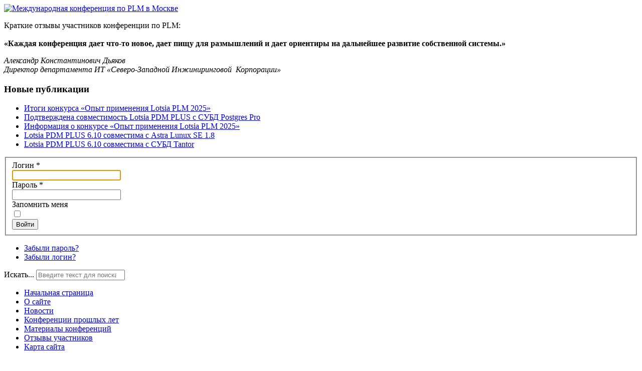

--- FILE ---
content_type: text/html; charset=utf-8
request_url: https://plm-conference.com/log-in/?return=aHR0cHM6Ly9wbG0tY29uZmVyZW5jZS5jb20vY29tcG9uZW50L2Vkb2NtYW4vMjAyMi1lbGFyYS1sb3RzaWEtcGxtLWNvbnRlc3QvZG93bmxvYWQ/SXRlbWlkPQ==
body_size: 12395
content:
<!DOCTYPE html>
<html xmlns="http://www.w3.org/1999/xhtml" xml:lang="ru-ru" lang="ru-ru" dir="ltr" >
<head>
<base href="https://plm-conference.com/log-in/" />
<meta http-equiv="content-type" content="text/html; charset=utf-8" />
<meta name="keywords" content="International PLM conference in Moscow, Lotsia Software, Russia, PDM, ERP, workflow, международная конференция по PLM в Москве, автоматизация документооборота, обмен опытом, удачные внедрение" />
<meta name="rights" content="Copyrhight (C) 2004-2020 Lotsia Software. All rights reserved." />
<meta name="robots" content="max-snippet:-1, max-image-preview:large, max-video-preview:-1" />
<meta name="description" content="Конференция по PLM в Москве. PLM-Conference.COM: International PLM-Conference in Moscow, Russia" />
<title>Международная конференция по PLM</title>
<link href="/favicon.ico" rel="shortcut icon" type="image/vnd.microsoft.icon" />
<link rel="stylesheet" href="/media/com_jchoptimize/cache/css/8280aca6c4820c5dfcf678136b63c69e5ceee7674bacdae14389880b984b9791.css" />
<style type="text/css">div.mod_search97 input[type="search"]{width:auto}div.cc-window.cc-floating{max-width:24em}@media(max-width:639px){div.cc-window.cc-floating:not(.cc-center){max-width:none}}div.cc-window,span.cc-cookie-settings-toggler{font-size:16px}div.cc-revoke{font-size:16px}div.cc-settings-label,span.cc-cookie-settings-toggle{font-size:14px}div.cc-window.cc-banner{padding:1em 1.8em}div.cc-window.cc-floating{padding:2em 1.8em}input.cc-cookie-checkbox+span:before,input.cc-cookie-checkbox+span:after{border-radius:1px}div.cc-center,div.cc-floating,div.cc-checkbox-container,div.gdpr-fancybox-container div.fancybox-content,ul.cc-cookie-category-list li,fieldset.cc-service-list-title legend{border-radius:0px}div.cc-window a.cc-btn{border-radius:0px}</style>
<script type="application/json" class="joomla-script-options new">{"csrf.token":"99f99832ec2d5d33cab706bb82531c9f","system.paths":{"root":"","base":""},"system.keepalive":{"interval":1740000,"uri":"\/index.php?option=com_ajax&amp;format=json"},"joomla.jtext":{"JLIB_FORM_FIELD_INVALID":"\u041d\u0435\u043a\u043e\u0440\u0440\u0435\u043a\u0442\u043d\u043e \u0437\u0430\u043f\u043e\u043b\u043d\u0435\u043d\u043e \u043f\u043e\u043b\u0435:&#160;"}}</script>
<!--[if lt IE 9]><script src="/media/system/js/polyfill.event.js?f7eecdfee80f2f63c542f68d55e0fd05" type="text/javascript"></script><![endif]-->
<!--[if lt IE 9]><script src="/media/system/js/html5fallback.js?f7eecdfee80f2f63c542f68d55e0fd05" type="text/javascript"></script><![endif]-->
<link rel="stylesheet" href="/media/com_jchoptimize/cache/css/8280aca6c4820c5dfcf678136b63c69e8402f32f4e6e6248953846c09e0887d0.css" />
<meta name="viewport" content="width=device-width, initial-scale=1.0" />
<!--[if lte IE 7]>
<style type="text/css">
#nav ul.menu > li {
	display: inline !important;
	zoom: 1;
}
</style>
<![endif]-->
<!--[if lt IE 9]>
		<script src="/media/jui/js/html5.js"></script>
	<![endif]-->
<!-- sh404SEF sharing buttons css -->
<style>.wbl-social-buttons :after,.wbl-social-buttons :before{display:none}.wbl-social-buttons ul{display:flex;flex-wrap:wrap;justify-content:center;align-items:center;list-style:none;line-height:2.2;margin:0;padding:1em}.wbl-social-buttons .wbl-social-button{list-style:none;line-height:1;padding:0;margin:.5em;font-size:0.9rem}.wbl-social-buttons .wbl-social-button a.wbl-social-link,.wbl-social-buttons .wbl-social-button a.wbl-social-link .wbl-social-static-text,.wbl-social-buttons .wbl-social-button:hover a.wbl-social-link,.wbl-social-buttons .wbl-social-button:hover a.wbl-social-link .wbl-social-static-text{text-decoration:none}.wbl-social-buttons .wbl-social-link{display:flex;flex-wrap:wrap;justify-content:center;align-items:center;padding:.15em;text-decoration:none}.wbl-social-buttons .wbl-social-link.wbl-social-has-text{padding:.15em 1.25em .15em .75em}.wbl-social-buttons .wbl-social-static-text{text-align:center}.wbl-social-buttons .wbl-social-hide{display:none}.wbl-social-buttons .wbl-social-icon{width:2em;height:2em}.wbl-social-rounded .wbl-social-button{border-radius:2em}.wbl-social-squared .wbl-social-button{border-radius:.2em}.wbl-social-colors a,.wbl-social-colors a:active,.wbl-social-colors a:focus,.wbl-social-colors a:visited{fill:#fff}.wbl-social-colors a .wbl-social-static-text,.wbl-social-colors a:active .wbl-social-static-text,.wbl-social-colors a:focus .wbl-social-static-text,.wbl-social-colors a:visited .wbl-social-static-text{color:#fff}.wbl-social-colors .wbl-social-button:hover{background:#777}.wbl-social-colors .wbl-social-facebook{background:#3067a3}.wbl-social-colors .wbl-social-twitter{background:#0c7abf}.wbl-social-colors .wbl-social-linkedin{background:#0071a1}.wbl-social-colors .wbl-social-pinterest{background:#bd081c}.wbl-social-colors .wbl-social-whatsapp{background:#25d366}.wbl-social-colors .wbl-social-share-api{background:#777}</style>
<!-- End of sh404SEF sharing buttons css -->
<script src="/media/com_jchoptimize/cache/js/b04e291d8871d4b9d83afd629950ec665ed21f8b73c8c4d458df3ce20e9aab1b.js"></script>
<script type="text/javascript">jQuery(function($){SqueezeBox.initialize({});initSqueezeBox();$(document).on('subform-row-add',initSqueezeBox);function initSqueezeBox(event,container)
{SqueezeBox.assign($(container||document).find('a.modal').get(),{parse:'rel'});}});window.jModalClose=function(){SqueezeBox.close();};document.onreadystatechange=function(){if(document.readyState=='interactive'&&typeof tinyMCE!='undefined'&&tinyMCE)
{if(typeof window.jModalClose_no_tinyMCE==='undefined')
{window.jModalClose_no_tinyMCE=typeof(jModalClose)=='function'?jModalClose:false;jModalClose=function(){if(window.jModalClose_no_tinyMCE)window.jModalClose_no_tinyMCE.apply(this,arguments);tinyMCE.activeEditor.windowManager.close();};}
if(typeof window.SqueezeBoxClose_no_tinyMCE==='undefined')
{if(typeof(SqueezeBox)=='undefined')SqueezeBox={};window.SqueezeBoxClose_no_tinyMCE=typeof(SqueezeBox.close)=='function'?SqueezeBox.close:false;SqueezeBox.close=function(){if(window.SqueezeBoxClose_no_tinyMCE)window.SqueezeBoxClose_no_tinyMCE.apply(this,arguments);tinyMCE.activeEditor.windowManager.close();};}}};jQuery(function($){SqueezeBox.initialize({});initSqueezeBox();$(document).on('subform-row-add',initSqueezeBox);function initSqueezeBox(event,container)
{SqueezeBox.assign($(container||document).find('a.email-popup').get(),{parse:'rel'});}});window.jModalClose=function(){SqueezeBox.close();};document.onreadystatechange=function(){if(document.readyState=='interactive'&&typeof tinyMCE!='undefined'&&tinyMCE)
{if(typeof window.jModalClose_no_tinyMCE==='undefined')
{window.jModalClose_no_tinyMCE=typeof(jModalClose)=='function'?jModalClose:false;jModalClose=function(){if(window.jModalClose_no_tinyMCE)window.jModalClose_no_tinyMCE.apply(this,arguments);tinyMCE.activeEditor.windowManager.close();};}
if(typeof window.SqueezeBoxClose_no_tinyMCE==='undefined')
{if(typeof(SqueezeBox)=='undefined')SqueezeBox={};window.SqueezeBoxClose_no_tinyMCE=typeof(SqueezeBox.close)=='function'?SqueezeBox.close:false;SqueezeBox.close=function(){if(window.SqueezeBoxClose_no_tinyMCE)window.SqueezeBoxClose_no_tinyMCE.apply(this,arguments);tinyMCE.activeEditor.windowManager.close();};}}};var gdprConfigurationOptions={complianceType:'opt-in',cookieConsentLifetime:365,cookieConsentSamesitePolicy:'',cookieConsentSecure:0,disableFirstReload:0,blockJoomlaSessionCookie:1,blockExternalCookiesDomains:0,externalAdvancedBlockingModeCustomAttribute:'',allowedCookies:'',blockCookieDefine:1,autoAcceptOnNextPage:0,revokable:1,lawByCountry:0,checkboxLawByCountry:0,blockPrivacyPolicy:0,cacheGeolocationCountry:1,countryAcceptReloadTimeout:1000,usaCCPARegions:null,dismissOnScroll:0,dismissOnTimeout:0,containerSelector:'body',hideOnMobileDevices:0,autoFloatingOnMobile:0,autoFloatingOnMobileThreshold:1024,autoRedirectOnDecline:0,autoRedirectOnDeclineLink:'',showReloadMsg:0,showReloadMsgText:'Applying preferences and reloading the page...',defaultClosedToolbar:0,toolbarLayout:'basic',toolbarTheme:'block',toolbarButtonsTheme:'decline_first',revocableToolbarTheme:'basic',toolbarPosition:'bottom',toolbarCenterTheme:'compact',revokePosition:'revoke-top',toolbarPositionmentType:1,positionCenterSimpleBackdrop:0,positionCenterBlurEffect:1,preventPageScrolling:0,popupEffect:'fade',popupBackground:'#1372c6',popupText:'#ffffff',popupLink:'#ffffff',buttonBackground:'#ffffff',buttonBorder:'#ffffff',buttonText:'#000000',highlightOpacity:'100',highlightBackground:'#333333',highlightBorder:'#ffffff',highlightText:'#ffffff',highlightDismissBackground:'#333333',highlightDismissBorder:'#ffffff',highlightDismissText:'#ffffff',hideRevokableButton:0,hideRevokableButtonOnscroll:0,customRevokableButton:0,customRevokableButtonAction:0,headerText:'Этот веб-сайт использует файлы cookie!',messageText:'Этот веб-сайт использует<span id=\"cookieconsent:desc\" class=\"cc-message\"> файлы cookie, чтобы обеспечивать наилучшее взаимодействие с посетителями.</span>',denyMessageEnabled:0,denyMessage:'Вы отклонили использование файлов cookie; <span id=\"cookieconsent:desc\" class=\"cc-message\"> чтобы обеспечивать наилучшее взаимодействие с нашим сайтом, пожалуйста, согласитесь использовать файлы </span>cookie.',placeholderBlockedResources:0,placeholderBlockedResourcesAction:'',placeholderBlockedResourcesText:'Вы должны принять файлы cookie и перезагрузить страницу, чтобы увидить это содержимое',placeholderIndividualBlockedResourcesText:'Вы должны принять файлы cookie домена {domain} и перезагрузить страницу, чтобы увидить это содержимое',placeholderIndividualBlockedResourcesAction:0,placeholderOnpageUnlock:0,scriptsOnpageUnlock:0,dismissText:'Понятно',allowText:'Разрешить cookies',denyText:'Отклонить',cookiePolicyLinkText:'Политика Cookie',cookiePolicyLink:'index.php/cookies-policy',cookiePolicyRevocableTabText:'Политика Cookie',privacyPolicyLinkText:'Политика конфиденциальности',privacyPolicyLink:'index.php/privacy',enableGdprBulkConsent:0,enableCustomScriptExecGeneric:0,customScriptExecGeneric:'',categoriesCheckboxTemplate:'cc-checkboxes-light',toggleCookieSettings:0,toggleCookieSettingsText:'<span class="cc-cookie-settings-toggle">Настройки <span class="cc-cookie-settings-toggler">&#x25EE;</span></span>',toggleCookieSettingsButtonBackground:'#333333',toggleCookieSettingsButtonBorder:'#ffffff',toggleCookieSettingsButtonText:'#ffffff',showLinks:1,blankLinks:'_blank',autoOpenPrivacyPolicy:0,openAlwaysDeclined:1,cookieSettingsLabel:'Настройки файлов cookie:',cookieSettingsDesc:'Выберите, какие файлы cookie вы хотите запретить, щелкнув по соотвествующим чекбоксам. Щёлкните по имени категории для получения дополнительной информации об использумых файлах cookie.',cookieCategory1Enable:0,cookieCategory1Name:'Необходимые',cookieCategory1Locked:0,cookieCategory2Enable:0,cookieCategory2Name:'Предпочтения',cookieCategory2Locked:0,cookieCategory3Enable:0,cookieCategory3Name:'Статистика',cookieCategory3Locked:0,cookieCategory4Enable:0,cookieCategory4Name:'Маркетинг',cookieCategory4Locked:0,cookieCategoriesDescriptions:{},alwaysReloadAfterCategoriesChange:0,preserveLockedCategories:0,reloadOnfirstDeclineall:0,trackExistingCheckboxSelectors:'',trackExistingCheckboxConsentLogsFormfields:'name,email,subject,message',allowallShowbutton:0,allowallText:'Allow all cookies',allowallButtonBackground:'#ffffff',allowallButtonBorder:'#ffffff',allowallButtonText:'#000000',allowallButtonTimingAjax:'fast',includeAcceptButton:0,trackConsentDate:0,optoutIndividualResources:0,blockIndividualResourcesServerside:0,disableSwitchersOptoutCategory:0,allowallIndividualResources:1,blockLocalStorage:0,blockSessionStorage:0,externalAdvancedBlockingModeTags:'iframe,script,img,source,link',enableCustomScriptExecCategory1:0,customScriptExecCategory1:'',enableCustomScriptExecCategory2:0,customScriptExecCategory2:'',enableCustomScriptExecCategory3:0,customScriptExecCategory3:'',enableCustomScriptExecCategory4:0,customScriptExecCategory4:'',debugMode:0};var gdpr_ajax_livesite='https://plm-conference.com/';var gdpr_enable_log_cookie_consent=1;</script>
<script src="/media/com_jchoptimize/cache/js/b04e291d8871d4b9d83afd629950ec661062a0ebbae9e5fb16014b9ec7c5eb6b.js"></script>
<script>var _sh404SEF_live_site='https://plm-conference.com/';</script>
<script src="/plugins/system/gdpr/assets/js/cookieconsent.min.js" type="text/javascript" defer="defer"></script>
<script src="/plugins/system/gdpr/assets/js/init.js" type="text/javascript" defer="defer"></script>
</head>
<body class="com_users -body view-login no-layout no-task  itemid-60 ltr">
<div id="wrapper" class="tck-wrapper">
<div class="inner ">
<section id="bannerrow"  class="tck-row">
<div class="inner clearfix">
<div class="flexiblecolumn valign-center" id="bannercolumn1">
<div id="bannerlogo" class="tck-logo">
<div class="inner clearfix">
<a href="https://plm-conference.com/">
<img class="tck-logo-img" src="/templates/ls3/images/lotsia_logo.png" width="297" height="75" alt="Международная конференция по PLM в Москве" />
</a>
</div>
</div>
</div>
<div class="flexiblecolumn valign-center" id="bannercolumn3">
<div id="bannermodule" >
<div class="inner clearfix " data-position="position-0">
<div class="tck-module moduletable">
<div class="tck-module-text">
<div class="newsflash">
<p>Краткие отзывы участников конференции по PLM:<br /><strong><br />«Каждая конференция дает что-то новое, дает пищу для размышлений и дает ориентиры на дальнейшее развитие собственной системы.»</strong></p>
<p><em>Александр Константинович Дьяков<br />Директор департамента ИТ «Северо-Западной Инжиниринговой  Корпорации»</em></p>
</div>
</div>
</div>
</div>
</div>
</div>
<div class="clr"></div>
</div>
</section>
<section id="modulestop"  class="tck-modules">
<div class="inner clearfix n1">
<div id="modulestopmod1" class="flexiblemodule ">
<div class="inner clearfix " data-position="position-8">
<div class="tck-module moduletable">
<h3 class="tck-module-title">Новые публикации</h3>
<div class="tck-module-text">
<ul class="latestnews mod-list">
<li itemscope itemtype="https://schema.org/Article">
<a href="/Конкурс-Lotsia-PLM-2025/lotsia-plm-contest-2025-results" itemprop="url">
<span itemprop="name">
				Итоги конкурса «Опыт применения Lotsia PLM 2025»			</span>
</a>
</li>
<li itemscope itemtype="https://schema.org/Article">
<a href="/Новости/lotsia-pdm-plus-postgres-pro-compatibility" itemprop="url">
<span itemprop="name">
				Подтверждена совместимость Lotsia PDM PLUS с СУБД Postgres Pro			</span>
</a>
</li>
<li itemscope itemtype="https://schema.org/Article">
<a href="/Конкурс-Lotsia-PLM-2025/lotsia-plm-contest-2025-info" itemprop="url">
<span itemprop="name">
				Информация о конкурсе «Опыт применения Lotsia PLM 2025»			</span>
</a>
</li>
<li itemscope itemtype="https://schema.org/Article">
<a href="/Последние-новости/lotsia-pdm-plus-ready-for-astra-linux-se" itemprop="url">
<span itemprop="name">
				Lotsia PDM PLUS 6.10 совместима с Astra Lunux SE 1.8			</span>
</a>
</li>
<li itemscope itemtype="https://schema.org/Article">
<a href="/Последние-новости/lotsia-pdm-plus-ready-for-astra-tantor-database" itemprop="url">
<span itemprop="name">
				Lotsia PDM PLUS 6.10 совместима с СУБД Tantor			</span>
</a>
</li>
</ul>
</div>
</div>
</div>
</div>
<div class="clr"></div>
</div>
</section>
<div id="maincontent" class="maincontent noleft">
<div class="inner clearfix">
<div id="main" class="column main row-fluid">
<div class="inner clearfix">
<main id="center" class="column center ">
<div class="inner">
<div id="system-message-container">
</div>
<div class="login">
<form action="/index.php?option=com_users&amp;Itemid=60&amp;lang=ru&amp;task=user.login" method="post" class="form-validate form-horizontal well">
<fieldset>
<div class="control-group">
<div class="control-label">
<label id="username-lbl" for="username" class="required">
	Логин<span class="star">&#160;*</span></label>
</div>
<div class="controls">
<input type="text" name="username" id="username"  value="" class="validate-username required" size="25"       required aria-required="true"   autofocus    />
</div>
</div>
<div class="control-group">
<div class="control-label">
<label id="password-lbl" for="password" class="required">
	Пароль<span class="star">&#160;*</span></label>
</div>
<div class="controls">
<input
	type="password"
	name="password"
	id="password"
	value=""
	  class="validate-password required"   size="25" maxlength="99" required aria-required="true" />	</div>
</div>
<div class="control-group">
<div class="control-label">
<label for="remember">
							Запомнить меня						</label>
</div>
<div class="controls">
<input id="remember" type="checkbox" name="remember" class="inputbox" value="yes" />
</div>
</div>
<div class="control-group">
<div class="controls">
<button type="submit" class="btn btn-primary">
						Войти					</button>
</div>
</div>
<input type="hidden" name="return" value="aHR0cHM6Ly9wbG0tY29uZmVyZW5jZS5jb20vY29tcG9uZW50L2Vkb2NtYW4vMjAyMi1lbGFyYS1sb3RzaWEtcGxtLWNvbnRlc3QvZG93bmxvYWQ/SXRlbWlkPQ==" />
<input type="hidden" name="99f99832ec2d5d33cab706bb82531c9f" value="1" />	</fieldset>
</form>
</div>
<div>
<ul class="nav nav-tabs nav-stacked">
<li>
<a href="/lost-password/">
				Забыли пароль?			</a>
</li>
<li>
<a href="/lost-user-name/">
				Забыли логин?			</a>
</li>
</ul>
</div>
</div>
</main>
<aside id="right" class="column column2">
<div class="inner clearfix " data-position="position-6">
<div class="tck-module moduletable">
<div class="tck-module-text">
<div class="tck-search search mod_search97">
<form action="/" method="post" class="form-inline">
<label for="mod-search-searchword97" class="tck-search-label">Искать...</label> <input name="searchword" id="mod-search-searchword97" maxlength="200"  class="inputbox search-query input-medium tck-search-field" type="search" size="20" placeholder="Введите текст для поиска..." />	<input type="hidden" name="task" value="search" />
<input type="hidden" name="option" value="com_search" />
<input type="hidden" name="Itemid" value="60" />
</form>
</div>
</div>
</div>
<div class="tck-module moduletable_menu">
<div class="tck-module-text">
<ul class="nav menu mod-list">
<li class="item-60 default current active"><a href="/" >Начальная страница</a></li><li class="item-172"><a href="/about-plm-conference-com" >О сайте</a></li><li class="item-50"><a href="/новости/последние-новости/" >Новости</a></li><li class="item-53"><a href="/Конференции-прошлых-лет/index.php" >Конференции прошлых лет</a></li><li class="item-55"><a href="/download" >Материалы конференций</a></li><li class="item-59"><a href="/новости/отзывы-участников/" >Отзывы участников</a></li><li class="item-54"><a href="/index.php?option=com_osmap&amp;view=html&amp;id=1&amp;Itemid=54&amp;lang=ru" >Карта сайта</a></li></ul>
</div>
</div>
<div class="tck-module moduletable">
<h3 class="tck-module-title">Коротко</h3>
<div class="tck-module-text">
<div class="newsflash">
<p>В конференциях по PLM, проводимых группой компаний Лоция Софт, обычно принимают участие представители более 100 предприятий из России и стран СНГ.</p>
<p>Среди предприятий-участников конференции <!-- [if gte mso 9]><xml> <w:WordDocument> <w:View>Normal</w:View> <w:Zoom>0</w:Zoom> <w:TrackMoves /> <w:TrackFormatting /> <w:PunctuationKerning /> <w:ValidateAgainstSchemas /> <w:SaveIfXMLInvalid>false</w:SaveIfXMLInvalid> <w:IgnoreMixedContent>false</w:IgnoreMixedContent> <w:AlwaysShowPlaceholderText>false</w:AlwaysShowPlaceholderText> <w:DoNotPromoteQF /> <w:LidThemeOther>RU</w:LidThemeOther> <w:LidThemeAsian>X-NONE</w:LidThemeAsian> <w:LidThemeComplexScript>X-NONE</w:LidThemeComplexScript> <w:Compatibility> <w:BreakWrappedTables /> <w:SnapToGridInCell /> <w:WrapTextWithPunct /> <w:UseAsianBreakRules /> <w:DontGrowAutofit /> <w:SplitPgBreakAndParaMark /> <w:DontVertAlignCellWithSp /> <w:DontBreakConstrainedForcedTables /> <w:DontVertAlignInTxbx /> <w:Word11KerningPairs /> <w:CachedColBalance /> </w:Compatibility> <w:BrowserLevel>MicrosoftInternetExplorer4</w:BrowserLevel> <m:mathPr> <m:mathFont m:val="Cambria Math" /> <m:brkBin m:val="before" /> <m:brkBinSub m:val="&#45;-" /> <m:smallFrac m:val="off" /> <m:dispDef /> <m:lMargin m:val="0" /> <m:rMargin m:val="0" /> <m:defJc m:val="centerGroup" /> <m:wrapIndent m:val="1440" /> <m:intLim m:val="subSup" /> <m:naryLim m:val="undOvr" /> </m:mathPr></w:WordDocument> </xml><![endif]--><!-- [if gte mso 9]><xml> <w:LatentStyles DefLockedState="false" DefUnhideWhenUsed="true"   DefSemiHidden="true" DefQFormat="false" DefPriority="99"   LatentStyleCount="267"> <w:LsdException Locked="false" Priority="0" SemiHidden="false"    UnhideWhenUsed="false" QFormat="true" Name="Normal" /> <w:LsdException Locked="false" Priority="9" SemiHidden="false"    UnhideWhenUsed="false" QFormat="true" Name="heading 1" /> <w:LsdException Locked="false" Priority="9" QFormat="true" Name="heading 2" /> <w:LsdException Locked="false" Priority="9" QFormat="true" Name="heading 3" /> <w:LsdException Locked="false" Priority="9" QFormat="true" Name="heading 4" /> <w:LsdException Locked="false" Priority="9" QFormat="true" Name="heading 5" /> <w:LsdException Locked="false" Priority="9" QFormat="true" Name="heading 6" /> <w:LsdException Locked="false" Priority="9" QFormat="true" Name="heading 7" /> <w:LsdException Locked="false" Priority="9" QFormat="true" Name="heading 8" /> <w:LsdException Locked="false" Priority="9" QFormat="true" Name="heading 9" /> <w:LsdException Locked="false" Priority="39" Name="toc 1" /> <w:LsdException Locked="false" Priority="39" Name="toc 2" /> <w:LsdException Locked="false" Priority="39" Name="toc 3" /> <w:LsdException Locked="false" Priority="39" Name="toc 4" /> <w:LsdException Locked="false" Priority="39" Name="toc 5" /> <w:LsdException Locked="false" Priority="39" Name="toc 6" /> <w:LsdException Locked="false" Priority="39" Name="toc 7" /> <w:LsdException Locked="false" Priority="39" Name="toc 8" /> <w:LsdException Locked="false" Priority="39" Name="toc 9" /> <w:LsdException Locked="false" Priority="35" QFormat="true" Name="caption" /> <w:LsdException Locked="false" Priority="10" SemiHidden="false"    UnhideWhenUsed="false" QFormat="true" Name="Title" /> <w:LsdException Locked="false" Priority="1" Name="Default Paragraph Font" /> <w:LsdException Locked="false" Priority="11" SemiHidden="false"    UnhideWhenUsed="false" QFormat="true" Name="Subtitle" /> <w:LsdException Locked="false" Priority="22" SemiHidden="false"    UnhideWhenUsed="false" QFormat="true" Name="Strong" /> <w:LsdException Locked="false" Priority="20" SemiHidden="false"    UnhideWhenUsed="false" QFormat="true" Name="Emphasis" /> <w:LsdException Locked="false" Priority="59" SemiHidden="false"    UnhideWhenUsed="false" Name="Table Grid" /> <w:LsdException Locked="false" UnhideWhenUsed="false" Name="Placeholder Text" /> <w:LsdException Locked="false" Priority="1" SemiHidden="false"    UnhideWhenUsed="false" QFormat="true" Name="No Spacing" /> <w:LsdException Locked="false" Priority="60" SemiHidden="false"    UnhideWhenUsed="false" Name="Light Shading" /> <w:LsdException Locked="false" Priority="61" SemiHidden="false"    UnhideWhenUsed="false" Name="Light List" /> <w:LsdException Locked="false" Priority="62" SemiHidden="false"    UnhideWhenUsed="false" Name="Light Grid" /> <w:LsdException Locked="false" Priority="63" SemiHidden="false"    UnhideWhenUsed="false" Name="Medium Shading 1" /> <w:LsdException Locked="false" Priority="64" SemiHidden="false"    UnhideWhenUsed="false" Name="Medium Shading 2" /> <w:LsdException Locked="false" Priority="65" SemiHidden="false"    UnhideWhenUsed="false" Name="Medium List 1" /> <w:LsdException Locked="false" Priority="66" SemiHidden="false"    UnhideWhenUsed="false" Name="Medium List 2" /> <w:LsdException Locked="false" Priority="67" SemiHidden="false"    UnhideWhenUsed="false" Name="Medium Grid 1" /> <w:LsdException Locked="false" Priority="68" SemiHidden="false"    UnhideWhenUsed="false" Name="Medium Grid 2" /> <w:LsdException Locked="false" Priority="69" SemiHidden="false"    UnhideWhenUsed="false" Name="Medium Grid 3" /> <w:LsdException Locked="false" Priority="70" SemiHidden="false"    UnhideWhenUsed="false" Name="Dark List" /> <w:LsdException Locked="false" Priority="71" SemiHidden="false"    UnhideWhenUsed="false" Name="Colorful Shading" /> <w:LsdException Locked="false" Priority="72" SemiHidden="false"    UnhideWhenUsed="false" Name="Colorful List" /> <w:LsdException Locked="false" Priority="73" SemiHidden="false"    UnhideWhenUsed="false" Name="Colorful Grid" /> <w:LsdException Locked="false" Priority="60" SemiHidden="false"    UnhideWhenUsed="false" Name="Light Shading Accent 1" /> <w:LsdException Locked="false" Priority="61" SemiHidden="false"    UnhideWhenUsed="false" Name="Light List Accent 1" /> <w:LsdException Locked="false" Priority="62" SemiHidden="false"    UnhideWhenUsed="false" Name="Light Grid Accent 1" /> <w:LsdException Locked="false" Priority="63" SemiHidden="false"    UnhideWhenUsed="false" Name="Medium Shading 1 Accent 1" /> <w:LsdException Locked="false" Priority="64" SemiHidden="false"    UnhideWhenUsed="false" Name="Medium Shading 2 Accent 1" /> <w:LsdException Locked="false" Priority="65" SemiHidden="false"    UnhideWhenUsed="false" Name="Medium List 1 Accent 1" /> <w:LsdException Locked="false" UnhideWhenUsed="false" Name="Revision" /> <w:LsdException Locked="false" Priority="34" SemiHidden="false"    UnhideWhenUsed="false" QFormat="true" Name="List Paragraph" /> <w:LsdException Locked="false" Priority="29" SemiHidden="false"    UnhideWhenUsed="false" QFormat="true" Name="Quote" /> <w:LsdException Locked="false" Priority="30" SemiHidden="false"    UnhideWhenUsed="false" QFormat="true" Name="Intense Quote" /> <w:LsdException Locked="false" Priority="66" SemiHidden="false"    UnhideWhenUsed="false" Name="Medium List 2 Accent 1" /> <w:LsdException Locked="false" Priority="67" SemiHidden="false"    UnhideWhenUsed="false" Name="Medium Grid 1 Accent 1" /> <w:LsdException Locked="false" Priority="68" SemiHidden="false"    UnhideWhenUsed="false" Name="Medium Grid 2 Accent 1" /> <w:LsdException Locked="false" Priority="69" SemiHidden="false"    UnhideWhenUsed="false" Name="Medium Grid 3 Accent 1" /> <w:LsdException Locked="false" Priority="70" SemiHidden="false"    UnhideWhenUsed="false" Name="Dark List Accent 1" /> <w:LsdException Locked="false" Priority="71" SemiHidden="false"    UnhideWhenUsed="false" Name="Colorful Shading Accent 1" /> <w:LsdException Locked="false" Priority="72" SemiHidden="false"    UnhideWhenUsed="false" Name="Colorful List Accent 1" /> <w:LsdException Locked="false" Priority="73" SemiHidden="false"    UnhideWhenUsed="false" Name="Colorful Grid Accent 1" /> <w:LsdException Locked="false" Priority="60" SemiHidden="false"    UnhideWhenUsed="false" Name="Light Shading Accent 2" /> <w:LsdException Locked="false" Priority="61" SemiHidden="false"    UnhideWhenUsed="false" Name="Light List Accent 2" /> <w:LsdException Locked="false" Priority="62" SemiHidden="false"    UnhideWhenUsed="false" Name="Light Grid Accent 2" /> <w:LsdException Locked="false" Priority="63" SemiHidden="false"    UnhideWhenUsed="false" Name="Medium Shading 1 Accent 2" /> <w:LsdException Locked="false" Priority="64" SemiHidden="false"    UnhideWhenUsed="false" Name="Medium Shading 2 Accent 2" /> <w:LsdException Locked="false" Priority="65" SemiHidden="false"    UnhideWhenUsed="false" Name="Medium List 1 Accent 2" /> <w:LsdException Locked="false" Priority="66" SemiHidden="false"    UnhideWhenUsed="false" Name="Medium List 2 Accent 2" /> <w:LsdException Locked="false" Priority="67" SemiHidden="false"    UnhideWhenUsed="false" Name="Medium Grid 1 Accent 2" /> <w:LsdException Locked="false" Priority="68" SemiHidden="false"    UnhideWhenUsed="false" Name="Medium Grid 2 Accent 2" /> <w:LsdException Locked="false" Priority="69" SemiHidden="false"    UnhideWhenUsed="false" Name="Medium Grid 3 Accent 2" /> <w:LsdException Locked="false" Priority="70" SemiHidden="false"    UnhideWhenUsed="false" Name="Dark List Accent 2" /> <w:LsdException Locked="false" Priority="71" SemiHidden="false"    UnhideWhenUsed="false" Name="Colorful Shading Accent 2" /> <w:LsdException Locked="false" Priority="72" SemiHidden="false"    UnhideWhenUsed="false" Name="Colorful List Accent 2" /> <w:LsdException Locked="false" Priority="73" SemiHidden="false"    UnhideWhenUsed="false" Name="Colorful Grid Accent 2" /> <w:LsdException Locked="false" Priority="60" SemiHidden="false"    UnhideWhenUsed="false" Name="Light Shading Accent 3" /> <w:LsdException Locked="false" Priority="61" SemiHidden="false"    UnhideWhenUsed="false" Name="Light List Accent 3" /> <w:LsdException Locked="false" Priority="62" SemiHidden="false"    UnhideWhenUsed="false" Name="Light Grid Accent 3" /> <w:LsdException Locked="false" Priority="63" SemiHidden="false"    UnhideWhenUsed="false" Name="Medium Shading 1 Accent 3" /> <w:LsdException Locked="false" Priority="64" SemiHidden="false"    UnhideWhenUsed="false" Name="Medium Shading 2 Accent 3" /> <w:LsdException Locked="false" Priority="65" SemiHidden="false"    UnhideWhenUsed="false" Name="Medium List 1 Accent 3" /> <w:LsdException Locked="false" Priority="66" SemiHidden="false"    UnhideWhenUsed="false" Name="Medium List 2 Accent 3" /> <w:LsdException Locked="false" Priority="67" SemiHidden="false"    UnhideWhenUsed="false" Name="Medium Grid 1 Accent 3" /> <w:LsdException Locked="false" Priority="68" SemiHidden="false"    UnhideWhenUsed="false" Name="Medium Grid 2 Accent 3" /> <w:LsdException Locked="false" Priority="69" SemiHidden="false"    UnhideWhenUsed="false" Name="Medium Grid 3 Accent 3" /> <w:LsdException Locked="false" Priority="70" SemiHidden="false"    UnhideWhenUsed="false" Name="Dark List Accent 3" /> <w:LsdException Locked="false" Priority="71" SemiHidden="false"    UnhideWhenUsed="false" Name="Colorful Shading Accent 3" /> <w:LsdException Locked="false" Priority="72" SemiHidden="false"    UnhideWhenUsed="false" Name="Colorful List Accent 3" /> <w:LsdException Locked="false" Priority="73" SemiHidden="false"    UnhideWhenUsed="false" Name="Colorful Grid Accent 3" /> <w:LsdException Locked="false" Priority="60" SemiHidden="false"    UnhideWhenUsed="false" Name="Light Shading Accent 4" /> <w:LsdException Locked="false" Priority="61" SemiHidden="false"    UnhideWhenUsed="false" Name="Light List Accent 4" /> <w:LsdException Locked="false" Priority="62" SemiHidden="false"    UnhideWhenUsed="false" Name="Light Grid Accent 4" /> <w:LsdException Locked="false" Priority="63" SemiHidden="false"    UnhideWhenUsed="false" Name="Medium Shading 1 Accent 4" /> <w:LsdException Locked="false" Priority="64" SemiHidden="false"    UnhideWhenUsed="false" Name="Medium Shading 2 Accent 4" /> <w:LsdException Locked="false" Priority="65" SemiHidden="false"    UnhideWhenUsed="false" Name="Medium List 1 Accent 4" /> <w:LsdException Locked="false" Priority="66" SemiHidden="false"    UnhideWhenUsed="false" Name="Medium List 2 Accent 4" /> <w:LsdException Locked="false" Priority="67" SemiHidden="false"    UnhideWhenUsed="false" Name="Medium Grid 1 Accent 4" /> <w:LsdException Locked="false" Priority="68" SemiHidden="false"    UnhideWhenUsed="false" Name="Medium Grid 2 Accent 4" /> <w:LsdException Locked="false" Priority="69" SemiHidden="false"    UnhideWhenUsed="false" Name="Medium Grid 3 Accent 4" /> <w:LsdException Locked="false" Priority="70" SemiHidden="false"    UnhideWhenUsed="false" Name="Dark List Accent 4" /> <w:LsdException Locked="false" Priority="71" SemiHidden="false"    UnhideWhenUsed="false" Name="Colorful Shading Accent 4" /> <w:LsdException Locked="false" Priority="72" SemiHidden="false"    UnhideWhenUsed="false" Name="Colorful List Accent 4" /> <w:LsdException Locked="false" Priority="73" SemiHidden="false"    UnhideWhenUsed="false" Name="Colorful Grid Accent 4" /> <w:LsdException Locked="false" Priority="60" SemiHidden="false"    UnhideWhenUsed="false" Name="Light Shading Accent 5" /> <w:LsdException Locked="false" Priority="61" SemiHidden="false"    UnhideWhenUsed="false" Name="Light List Accent 5" /> <w:LsdException Locked="false" Priority="62" SemiHidden="false"    UnhideWhenUsed="false" Name="Light Grid Accent 5" /> <w:LsdException Locked="false" Priority="63" SemiHidden="false"    UnhideWhenUsed="false" Name="Medium Shading 1 Accent 5" /> <w:LsdException Locked="false" Priority="64" SemiHidden="false"    UnhideWhenUsed="false" Name="Medium Shading 2 Accent 5" /> <w:LsdException Locked="false" Priority="65" SemiHidden="false"    UnhideWhenUsed="false" Name="Medium List 1 Accent 5" /> <w:LsdException Locked="false" Priority="66" SemiHidden="false"    UnhideWhenUsed="false" Name="Medium List 2 Accent 5" /> <w:LsdException Locked="false" Priority="67" SemiHidden="false"    UnhideWhenUsed="false" Name="Medium Grid 1 Accent 5" /> <w:LsdException Locked="false" Priority="68" SemiHidden="false"    UnhideWhenUsed="false" Name="Medium Grid 2 Accent 5" /> <w:LsdException Locked="false" Priority="69" SemiHidden="false"    UnhideWhenUsed="false" Name="Medium Grid 3 Accent 5" /> <w:LsdException Locked="false" Priority="70" SemiHidden="false"    UnhideWhenUsed="false" Name="Dark List Accent 5" /> <w:LsdException Locked="false" Priority="71" SemiHidden="false"    UnhideWhenUsed="false" Name="Colorful Shading Accent 5" /> <w:LsdException Locked="false" Priority="72" SemiHidden="false"    UnhideWhenUsed="false" Name="Colorful List Accent 5" /> <w:LsdException Locked="false" Priority="73" SemiHidden="false"    UnhideWhenUsed="false" Name="Colorful Grid Accent 5" /> <w:LsdException Locked="false" Priority="60" SemiHidden="false"    UnhideWhenUsed="false" Name="Light Shading Accent 6" /> <w:LsdException Locked="false" Priority="61" SemiHidden="false"    UnhideWhenUsed="false" Name="Light List Accent 6" /> <w:LsdException Locked="false" Priority="62" SemiHidden="false"    UnhideWhenUsed="false" Name="Light Grid Accent 6" /> <w:LsdException Locked="false" Priority="63" SemiHidden="false"    UnhideWhenUsed="false" Name="Medium Shading 1 Accent 6" /> <w:LsdException Locked="false" Priority="64" SemiHidden="false"    UnhideWhenUsed="false" Name="Medium Shading 2 Accent 6" /> <w:LsdException Locked="false" Priority="65" SemiHidden="false"    UnhideWhenUsed="false" Name="Medium List 1 Accent 6" /> <w:LsdException Locked="false" Priority="66" SemiHidden="false"    UnhideWhenUsed="false" Name="Medium List 2 Accent 6" /> <w:LsdException Locked="false" Priority="67" SemiHidden="false"    UnhideWhenUsed="false" Name="Medium Grid 1 Accent 6" /> <w:LsdException Locked="false" Priority="68" SemiHidden="false"    UnhideWhenUsed="false" Name="Medium Grid 2 Accent 6" /> <w:LsdException Locked="false" Priority="69" SemiHidden="false"    UnhideWhenUsed="false" Name="Medium Grid 3 Accent 6" /> <w:LsdException Locked="false" Priority="70" SemiHidden="false"    UnhideWhenUsed="false" Name="Dark List Accent 6" /> <w:LsdException Locked="false" Priority="71" SemiHidden="false"    UnhideWhenUsed="false" Name="Colorful Shading Accent 6" /> <w:LsdException Locked="false" Priority="72" SemiHidden="false"    UnhideWhenUsed="false" Name="Colorful List Accent 6" /> <w:LsdException Locked="false" Priority="73" SemiHidden="false"    UnhideWhenUsed="false" Name="Colorful Grid Accent 6" /> <w:LsdException Locked="false" Priority="19" SemiHidden="false"    UnhideWhenUsed="false" QFormat="true" Name="Subtle Emphasis" /> <w:LsdException Locked="false" Priority="21" SemiHidden="false"    UnhideWhenUsed="false" QFormat="true" Name="Intense Emphasis" /> <w:LsdException Locked="false" Priority="31" SemiHidden="false"    UnhideWhenUsed="false" QFormat="true" Name="Subtle Reference" /> <w:LsdException Locked="false" Priority="32" SemiHidden="false"    UnhideWhenUsed="false" QFormat="true" Name="Intense Reference" /> <w:LsdException Locked="false" Priority="33" SemiHidden="false"    UnhideWhenUsed="false" QFormat="true" Name="Book Title" /> <w:LsdException Locked="false" Priority="37" Name="Bibliography" /> <w:LsdException Locked="false" Priority="39" QFormat="true" Name="TOC Heading" /> </w:LatentStyles> </xml><![endif]--><!-- [if gte mso 10]> <mce:style><!   /* Style Definitions */  table.MsoNormalTable 	{mso-style-name:"Обычная таблица"; 	mso-tstyle-rowband-size:0; 	mso-tstyle-colband-size:0; 	mso-style-noshow:yes; 	mso-style-priority:99; 	mso-style-qformat:yes; 	mso-style-parent:""; 	mso-padding-alt:0cm 5.4pt 0cm 5.4pt; 	mso-para-margin:0cm; 	mso-para-margin-bottom:.0001pt; 	mso-pagination:widow-orphan; 	font-size:11.0pt; 	font-family:"Calibri","sans-serif"; 	mso-ascii-font-family:Calibri; 	mso-ascii-theme-font:minor-latin; 	mso-fareast-font-family:"Times New Roman"; 	mso-fareast-theme-font:minor-fareast; 	mso-hansi-font-family:Calibri; 	mso-hansi-theme-font:minor-latin; 	mso-bidi-font-family:"Times New Roman"; 	mso-bidi-theme-font:minor-bidi;} --> <!--[endif] --><span style="font-size: 11pt; line-height: 115%; font-family: 'Times New Roman','serif';">–</span> лидеры российского машиностроения,  приборостроения, авиационно-космической отрасли, проектных организаций, нефтегазовой отрасли, ОПК, энергетики и др.</p>
</div>
</div>
</div>
<div class="tck-module moduletable_menu">
<h3 class="tck-module-title">Связанные сайты</h3>
<div class="tck-module-text">
<ul class="nav menu mod-list">
<li class="item-11"><a href="https://www.lotsia.com/" >Лоция Софтвэа</a></li><li class="item-12"><a href="https://www.lplm.ru/" >Lotsia PLM</a></li><li class="item-13"><a href="https://www.lplm.ru/phpBB2/" >Форум по PLM</a></li></ul>
</div>
</div>
<div class="tck-module moduletable">
<h3 class="tck-module-title">Новые документы</h3>
<div class="tck-module-text">
<div class="edocmandocuments">
<table class="edocman_document_list" width="100%">
<tr>
<td class="edocman_document_list_icon">
<i class="edicon edicon-file-zip"></i>
</td>
<td class="edocman_document_list_title">
<a href="/component/edocman/lotsia-plm-contest-2025/2025-pnos" class="edocman_document_link"  title="История внедрения и развития «Электронного Архива Технической Документации» (ИС ЭА ТД) в ООО «ЛУКОЙЛ-Пермнефтеоргсинтез»">
						                            История внедрения и развития «Электронного Архива Технической Документации» (ИС ЭА ТД) в ООО «ЛУКОЙЛ-Пермнефтеоргсинтез»                        </a>
</td>
<td class="edocman_document_list_size">
</td>
</tr>
<tr>
<td class="edocman_document_list_icon">
<i class="edicon edicon-file-zip"></i>
</td>
<td class="edocman_document_list_title">
<a href="/component/edocman/lotsia-plm-contest-2025/programma-proverka-dokumentov-na-baze-asupd" class="edocman_document_link"  title="Программа ПРОВЕРКА ДОКУМЕНТОВ на базе АСУПД на платформе Lotsia PDM PLUS">
						                            Программа ПРОВЕРКА ДОКУМЕНТОВ на базе АСУПД на платформе Lotsia PDM PLUS                        </a>
</td>
<td class="edocman_document_list_size">
</td>
</tr>
<tr>
<td class="edocman_document_list_icon">
<i class="edicon edicon-file-zip"></i>
</td>
<td class="edocman_document_list_title">
<a href="/component/edocman/lotsia-plm-contest-2025/2025-zio-podolsk-lotsia-pdm-plus" class="edocman_document_link"  title="Информационная система для машиностроения на платформе Lotsia PDM PLUS">
						                            Информационная система для машиностроения на платформе Lotsia PDM PLUS                        </a>
</td>
<td class="edocman_document_list_size">
</td>
</tr>
<tr>
<td class="edocman_document_list_icon">
<i class="edicon edicon-file-pdf"></i>
</td>
<td class="edocman_document_list_title">
<a href="/component/edocman/lotsia-plm-contest-2024/2024-gpi-sakhalin-suppliers-module" class="edocman_document_link"  title="Lotsia PDM PLUS. Модуль поставщиков">
						                            Lotsia PDM PLUS. Модуль поставщиков                        </a>
</td>
<td class="edocman_document_list_size">
</td>
</tr>
<tr>
<td class="edocman_document_list_icon">
<i class="edicon edicon-file-pdf"></i>
</td>
<td class="edocman_document_list_title">
<a href="/component/edocman/lotsia-plm-contest-2024/2024-heftehimpoejkt" class="edocman_document_link"  title="Разработка и внедрение системы электронного документооборота и архива в АО «НЕФТЕХИМПРОЕКТ» на базе ПО Lotsia PDM PLUS">
						                            Разработка и внедрение системы электронного документооборота и архива в АО «НЕФТЕХИМПРОЕКТ» на базе ПО Lotsia PDM PLUS                        </a>
</td>
<td class="edocman_document_list_size">
</td>
</tr>
</table>
</div>
</div>
</div>
<div class="tck-module moduletable">
<h3 class="tck-module-title">Присоединяйтесь к нам</h3>
<div class="tck-module-text">
<div class="custom"  >
<p style="text-align: center;"><a href="https://www.youtube.com/channel/UCLTfpAdnSWE2zdzgnZ4lkTQ" target="_blank" rel="noopener noreferrer" title="Смотрите канал Лоция Софтвэа на YouTube -  Lotsia Soft on YouTube"><img src="/images/stories/youtube.gif" alt="Смотрите канал Лоция Софтвэа на YouTube - Follow Lotsia Soft on YouTube" width="36" height="36" style="border: 0; margin: 5px;" border="0" /></a> <a href="https://t.me/lotsiapdm" target="_blank" rel="noopener noreferrer" title="Присоединяйтесь к каналу Лоция Софтвэа на Telegram - Follow Lotsia Soft on Telegram channel -- lotsiapdm"><img src="/images/stories/telegram_36.png" alt="Присоединяйтесь к каналу Лоция Софтвэа на Telegram - Follow Lotsia Soft on Twitter" width="36" height="36" style="border: 0; margin: 5px;" border="0" /></a></p></div>
</div>
</div>
<div class="tck-module moduletable_text">
<h3 class="tck-module-title">Полезные ссылки</h3>
<div class="tck-module-text">
<div class="bannergroup_text">
<div class="banneritem">
<br/><a href="/banners/click4" target="_blank">Форум по PLM</a>
<br/>
Форум для специалистов в области PLM.				<div class="clr"></div>
</div>
<div class="banneritem">
<br/><a href="/banners/click5" target="_blank">Lotsia PLM</a>
<br/>
Всеобъемлющее русскоязычное PLM-решение.				<div class="clr"></div>
</div>
</div>
</div>
</div>
<div class="tck-module moduletable">
<h3 class="tck-module-title">Спонсоры</h3>
<div class="tck-module-text">
<div class="custom"  >
<p><em>Информационная поддержка: </em></p>
<p><a title="Журнал САПР и графика" href="http://www.sapr.ru" target="_blank" rel="noopener noreferrer"><img src="/images/stories/conference-2013/saprlogo.png" alt="Журнал САПР и графика" border="0" /></a></p>
<p><a title="Журнал CAD/CAM/CAE Observer" href="http://www.cad-cam-cae.ru/" target="_blank" rel="noopener noreferrer"><img title="Журнал CAD/CAM/CAE Observer" src="/images/stories/conference-2013/observer_logo_120.gif" alt="Журнал CAD/CAM/CAE Observer" border="0" /></a></p>
<p><a title="Портал машиностроения mashportal.ru" href="http://mashportal.ru/" target="_blank" rel="noopener noreferrer"><img style="border: 0; margin: 0px;" src="/images/stories/logo/mashportal_logo.gif" alt="Портал машиностроения mashportal.ru" width="100" border="0" /></a></p>
<p><a title="Нефтяное хозяйство" href="http://www.oil-industry.ru/" target="_blank" rel="noopener noreferrer"><img src="/images/stories/logo/oil_hoz.gif" alt="Нефтяное хозяйство" width="100" border="0" /></a></p>
<p><a title="PLM-Consulting.RU. Всё о PLM на русском языке" href="http://www.plm-consulting.ru/" target="_blank" rel="noopener noreferrer"><img src="/gif/plm-consulting_88x31.png" alt="PLM-Consulting.RU. Всё о PLM на русском языке" border="0" /></a></p>
<p><a title="Журнал Автоматизация в промышленности" href="http://avtprom.ru/" target="_blank" rel="noopener noreferrer"><img src="/images/stories/conference-2017/avt_banner.gif" alt="Журнал Автоматизация в промышленности" border="0" /></a></p>
<p><a title="PC Week" href="http://www.pcweek.ru/" target="_blank" rel="noopener noreferrer"><img src="/images/stories/conference-2017/pcw_100x100_mer.gif" alt="PC Week" width="100" border="0" /></a></p>
<p><a title="Каталог САПР. CAD по-русски" href="http://www.cadcatalog.ru/" target="_blank" rel="noopener noreferrer"><img src="/images/stories/conference-2014/cadcatalog_2014.gif" alt="CAD по-русски" width="88" border="0" /></a></p>
<p><a title="Журнал Rational Enterprise Management" href="http://www.remmag.ru/" target="_blank" rel="noopener noreferrer"><img title="Журнал Rational Enterprise Management" src="/images/stories/conference-2013/rem2-100x100.gif" alt="Журнал Rational Enterprise Management" border="0" /></a></p>
<p><a title="DOCFLOW - масштабный информационно-аналитический проект, объединяющий регулярные отраслевые мероприятия по документообороту, специализированный портал, образовательные программы международного уровня, профессиональную сертификацию, регулярные открытые вебинары с ведущими экспертами отрасли, исследования и аналитику рынка." href="http://www.docflow.ru/" target="_blank" rel="noopener noreferrer"><img src="/images/stories/conference-2013/docflow.png" alt="DOCFLOW - масштабный информационно-аналитический проект, объединяющий регулярные отраслевые мероприятия по документообороту, специализированный портал, образовательные программы международного уровня, профессиональную сертификацию, регулярные открытые вебинары с ведущими экспертами отрасли, исследования и аналитику рынка." width="120" border="0" /></a></p></div>
</div>
</div>
</div>
</aside>
</div>
</div>
<div class="clr"></div>
</div>
</div>
<div id="footer" >
<div class="inner clearfix " data-position="position-3">
<div class="tck-module moduletable">
<div class="tck-module-text">
<div class="bannergroup">
<div class="banneritem">
<a
							href="/banners/click9" target="_blank" rel="noopener noreferrer"
							title="Lotsia Software in Russian">
<img
								src="https://plm-conference.com/images/banners/lotsia_software_2019_animated.gif"
								alt="Lotsia Software in Russian"
																							/>
</a>
<div class="clr"></div>
</div>
</div>
</div>
</div>
<div class="tck-module moduletable">
<div class="tck-module-text">
<div class="custom"  >
<p><a title="Заявление о конфиденциальности" href="/index.php/privacy">Заявление о конфиденциальности</a></p></div>
</div>
</div>
<div class="tck-module moduletable">
<div class="tck-module-text">
<div class="custom"  >
<p>Copyright © 2004 - 2025 Лоция Софтвэа. Все права защищены.<br /> Телефон: +7 (495) 74-804-74, +7 (495) 74-803-74 Факс: +7 (495) 74-803-74</p></div>
</div>
</div>
<div class="tck-module moduletable">
<div class="tck-module-text">
<div class="tagspopular tagscloud">
<span class="tag">
<a class="tag-name" style="font-size: 1em" href="/tag/nanocad">
				nanoCAD</a>
</span>
<span class="tag">
<a class="tag-name" style="font-size: 1.1914893617021em" href="/tag/product-lifecycle-management">
				Product Lifecycle Management</a>
</span>
<span class="tag">
<a class="tag-name" style="font-size: 1em" href="/tag/elektronnaya-podpis">
				электронная подпись</a>
</span>
<span class="tag">
<a class="tag-name" style="font-size: 1em" href="/tag/tekhnicheskaya-dokumentatsiya">
				техническая документация</a>
</span>
<span class="tag">
<a class="tag-name" style="font-size: 1em" href="/tag/etsp">
				ЭЦП</a>
</span>
<span class="tag">
<a class="tag-name" style="font-size: 1em" href="/tag/sistema-loyal-nosti">
				система лояльности</a>
</span>
<span class="tag">
<a class="tag-name" style="font-size: 1.1489361702128em" href="/tag/erp">
				ERP</a>
</span>
<span class="tag">
<a class="tag-name" style="font-size: 1em" href="/tag/axapta">
				Axapta</a>
</span>
<span class="tag">
<a class="tag-name" style="font-size: 1em" href="/tag/korrespondentsiya">
				корреспонденция</a>
</span>
<span class="tag">
<a class="tag-name" style="font-size: 2em" href="/tag/lotsia-pdm-plus">
				Lotsia PDM PLUS</a>
</span>
<span class="tag">
<a class="tag-name" style="font-size: 1em" href="/tag/subd-tantor">
				СУБД Tantor</a>
</span>
<span class="tag">
<a class="tag-name" style="font-size: 1.2127659574468em" href="/tag/upravlenie-predpriyatiem">
				управление предприятием</a>
</span>
<span class="tag">
<a class="tag-name" style="font-size: 1em" href="/tag/oracle-primavera">
				Oracle Primavera</a>
</span>
<span class="tag">
<a class="tag-name" style="font-size: 1em" href="/tag/penzkhimmash">
				Пензхиммаш</a>
</span>
<span class="tag">
<a class="tag-name" style="font-size: 1em" href="/tag/lukojl-permnefteorgsintez">
				ЛУКОЙЛ Пермнефтеоргсинтез</a>
</span>
<span class="tag">
<a class="tag-name" style="font-size: 1em" href="/tag/rosenergoatom">
				РОСЭНЕРГОАТОМ</a>
</span>
<span class="tag">
<a class="tag-name" style="font-size: 1em" href="/tag/uchastniki-konferentsii">
				участники конференции</a>
</span>
<span class="tag">
<a class="tag-name" style="font-size: 1em" href="/tag/rpz">
				РПЗ</a>
</span>
<span class="tag">
<a class="tag-name" style="font-size: 1em" href="/tag/markirovka-produktsii">
				маркировка продукции</a>
</span>
<span class="tag">
<a class="tag-name" style="font-size: 1.1063829787234em" href="/tag/elara">
				ЭЛАРА</a>
</span>
</div>
</div>
</div>
</div>
</div>
</div>
</div>
<!-- sh404SEF sharing buttons javascript -->
<script>!function(e,t){"use strict";var a=false;a=e.navigator.share&&a;const o=true,s="location=0,resizable=yes,scrollbars=1,status=1,menubar=0,toolbar=0,personalbar=0,alwaysRaised=yes";function r(e,a){t.querySelectorAll(e).forEach(e=>{e.classList.remove(a)})}function l(r){try{const l=t.querySelector("link[rel=canonical]"),n=t.getElementsByName("description"),i={url:l?l.href:location.href,shareUrl:r.href,title:t.title||"Share",text:n.length?n[0].content:""};a?async function(t){await e.navigator.share(t)}(i):o&&i.shareUrl.startsWith("http")?function(t){let a=e.innerHeight,o=e.innerWidth,r=Math.min(750,o-40),l=Math.min(650,a-40),n=Math.floor((o-r)/2),i=Math.floor((a-l)/2),c=e.open(t.shareUrl,"wbl-social-sharer",s+",width="+r+",height="+l+",left="+n+",top="+i);c.focus&&c.focus()}(i):location.href=i.shareUrl}catch(e){console.error("sh404SEF: unable to share content: ",e)}}function n(){try{a?(e=".wbl-social-desktop",s="wbl-social-hide",t.querySelectorAll(e).forEach(e=>{e.classList.add(s)}),r(".wbl-social-mobile","wbl-social-hide")):r(".wbl-social-desktop","wbl-social-hide"),(o||a)&&t.body.addEventListener("click",e=>{let t=e.target.closest("A");t&&t.classList.contains("wbl-social-link")&&(e.preventDefault(),l(t))})}catch(e){console.error("Error setting sh404SEF sharing buttons: "+e.message)}var e,s}"loading"!=t.readyState?n():t.addEventListener("DOMContentLoaded",n)}(window,document);</script>
<!-- End of sh404SEF sharing buttons javascript -->
</body>
</html>